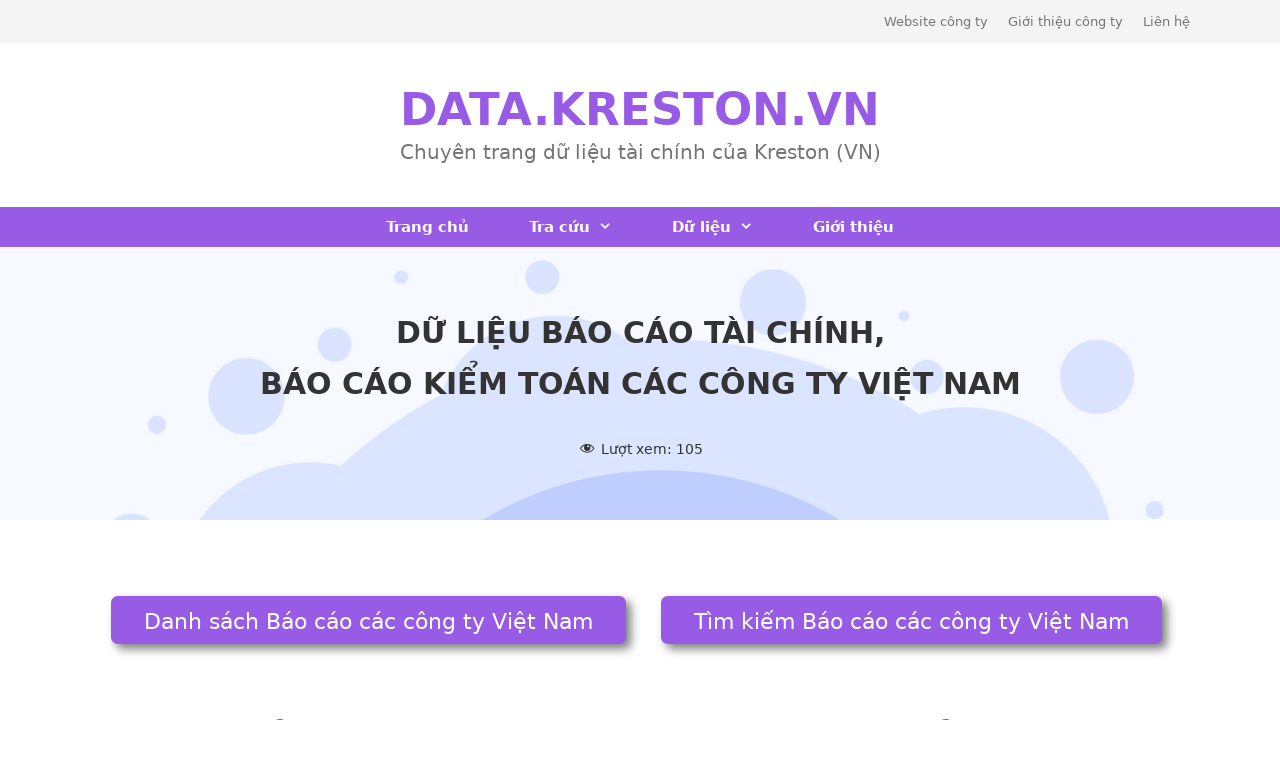

--- FILE ---
content_type: text/html; charset=UTF-8
request_url: https://data.kreston.vn/vn-report/20210329-769/
body_size: 19203
content:
<!DOCTYPE html>
<html lang="en-US" prefix="og: https://ogp.me/ns#">
<head>
	<meta charset="UTF-8">
		<style>img:is([sizes="auto" i], [sizes^="auto," i]) { contain-intrinsic-size: 3000px 1500px }</style>
	<meta name="viewport" content="width=device-width, initial-scale=1">
<!-- Search Engine Optimization by Rank Math - https://rankmath.com/ -->
<title>Công Ty Cổ Phần Hòa Việt - BCTC tổng hợp năm 2020</title>
<meta name="description" content="BCTC tổng hợp năm 2020 của Công Ty Cổ Phần Hòa Việt do Công ty TNHH Kiểm toán An Việt kiểm toán."/>
<meta name="robots" content="follow, index, max-snippet:-1, max-video-preview:-1, max-image-preview:large"/>
<link rel="canonical" href="https://data.kreston.vn/vn-report/20210329-769/" />
<meta property="og:locale" content="en_US" />
<meta property="og:type" content="article" />
<meta property="og:title" content="Công Ty Cổ Phần Hòa Việt - BCTC tổng hợp năm 2020" />
<meta property="og:description" content="BCTC tổng hợp năm 2020 của Công Ty Cổ Phần Hòa Việt do Công ty TNHH Kiểm toán An Việt kiểm toán." />
<meta property="og:url" content="https://data.kreston.vn/vn-report/20210329-769/" />
<meta property="og:site_name" content="DATA.KRESTON.VN" />
<meta property="og:updated_time" content="2022-11-03T16:43:27+07:00" />
<meta property="og:image" content="https://data.kreston.vn/wp-content/uploads/2020/08/12074866_920213228071330_8818566870258542292_n.jpg" />
<meta property="og:image:secure_url" content="https://data.kreston.vn/wp-content/uploads/2020/08/12074866_920213228071330_8818566870258542292_n.jpg" />
<meta property="og:image:width" content="851" />
<meta property="og:image:height" content="315" />
<meta property="og:image:alt" content="BCTC tổng hợp năm 2020 của Công Ty Cổ Phần Hòa Việt" />
<meta property="og:image:type" content="image/jpeg" />
<meta name="twitter:card" content="summary_large_image" />
<meta name="twitter:title" content="Công Ty Cổ Phần Hòa Việt - BCTC tổng hợp năm 2020" />
<meta name="twitter:description" content="BCTC tổng hợp năm 2020 của Công Ty Cổ Phần Hòa Việt do Công ty TNHH Kiểm toán An Việt kiểm toán." />
<meta name="twitter:image" content="https://data.kreston.vn/wp-content/uploads/2020/08/12074866_920213228071330_8818566870258542292_n.jpg" />
<script type="application/ld+json" class="rank-math-schema">{"@context":"https://schema.org","@graph":[{"@type":"BreadcrumbList","@id":"https://data.kreston.vn/vn-report/20210329-769/#breadcrumb","itemListElement":[{"@type":"ListItem","position":"1","item":{"@id":"https://data.kreston.vn","name":"Trang ch\u1ee7"}},{"@type":"ListItem","position":"2","item":{"@id":"https://data.kreston.vn/vn-report/","name":"VN Reports"}},{"@type":"ListItem","position":"3","item":{"@id":"https://data.kreston.vn/vn-report/20210329-769/","name":"BCTC t\u1ed5ng h\u1ee3p n\u0103m 2020 c\u1ee7a C\u00f4ng Ty C\u00f4\u0309 Ph\u00e2\u0300n H\u00f2a Vi\u1ec7t"}}]}]}</script>
<!-- /Rank Math WordPress SEO plugin -->

<link rel="alternate" type="application/rss+xml" title="DATA.KRESTON.VN &raquo; Feed" href="https://data.kreston.vn/feed/" />
<link rel="alternate" type="application/rss+xml" title="DATA.KRESTON.VN &raquo; Comments Feed" href="https://data.kreston.vn/comments/feed/" />
<link rel='stylesheet' id='wp-block-library-css' href='https://data.kreston.vn/wp-includes/css/dist/block-library/style.min.css?ver=6.7.2' media='all' />
<link rel='stylesheet' id='mediaelement-css' href='https://data.kreston.vn/wp-includes/js/mediaelement/mediaelementplayer-legacy.min.css?ver=4.2.17' media='all' />
<link rel='stylesheet' id='wp-mediaelement-css' href='https://data.kreston.vn/wp-includes/js/mediaelement/wp-mediaelement.min.css?ver=6.7.2' media='all' />
<link rel='stylesheet' id='view_editor_gutenberg_frontend_assets-css' href='https://data.kreston.vn/wp-content/plugins/toolset-blocks/public/css/views-frontend.css?ver=3.6.18' media='all' />
<style id='view_editor_gutenberg_frontend_assets-inline-css'>
.wpv-sort-list-dropdown.wpv-sort-list-dropdown-style-default > span.wpv-sort-list,.wpv-sort-list-dropdown.wpv-sort-list-dropdown-style-default .wpv-sort-list-item {border-color: #cdcdcd;}.wpv-sort-list-dropdown.wpv-sort-list-dropdown-style-default .wpv-sort-list-item a {color: #444;background-color: #fff;}.wpv-sort-list-dropdown.wpv-sort-list-dropdown-style-default a:hover,.wpv-sort-list-dropdown.wpv-sort-list-dropdown-style-default a:focus {color: #000;background-color: #eee;}.wpv-sort-list-dropdown.wpv-sort-list-dropdown-style-default .wpv-sort-list-item.wpv-sort-list-current a {color: #000;background-color: #eee;}
.wpv-sort-list-dropdown.wpv-sort-list-dropdown-style-default > span.wpv-sort-list,.wpv-sort-list-dropdown.wpv-sort-list-dropdown-style-default .wpv-sort-list-item {border-color: #cdcdcd;}.wpv-sort-list-dropdown.wpv-sort-list-dropdown-style-default .wpv-sort-list-item a {color: #444;background-color: #fff;}.wpv-sort-list-dropdown.wpv-sort-list-dropdown-style-default a:hover,.wpv-sort-list-dropdown.wpv-sort-list-dropdown-style-default a:focus {color: #000;background-color: #eee;}.wpv-sort-list-dropdown.wpv-sort-list-dropdown-style-default .wpv-sort-list-item.wpv-sort-list-current a {color: #000;background-color: #eee;}.wpv-sort-list-dropdown.wpv-sort-list-dropdown-style-grey > span.wpv-sort-list,.wpv-sort-list-dropdown.wpv-sort-list-dropdown-style-grey .wpv-sort-list-item {border-color: #cdcdcd;}.wpv-sort-list-dropdown.wpv-sort-list-dropdown-style-grey .wpv-sort-list-item a {color: #444;background-color: #eeeeee;}.wpv-sort-list-dropdown.wpv-sort-list-dropdown-style-grey a:hover,.wpv-sort-list-dropdown.wpv-sort-list-dropdown-style-grey a:focus {color: #000;background-color: #e5e5e5;}.wpv-sort-list-dropdown.wpv-sort-list-dropdown-style-grey .wpv-sort-list-item.wpv-sort-list-current a {color: #000;background-color: #e5e5e5;}
.wpv-sort-list-dropdown.wpv-sort-list-dropdown-style-default > span.wpv-sort-list,.wpv-sort-list-dropdown.wpv-sort-list-dropdown-style-default .wpv-sort-list-item {border-color: #cdcdcd;}.wpv-sort-list-dropdown.wpv-sort-list-dropdown-style-default .wpv-sort-list-item a {color: #444;background-color: #fff;}.wpv-sort-list-dropdown.wpv-sort-list-dropdown-style-default a:hover,.wpv-sort-list-dropdown.wpv-sort-list-dropdown-style-default a:focus {color: #000;background-color: #eee;}.wpv-sort-list-dropdown.wpv-sort-list-dropdown-style-default .wpv-sort-list-item.wpv-sort-list-current a {color: #000;background-color: #eee;}.wpv-sort-list-dropdown.wpv-sort-list-dropdown-style-grey > span.wpv-sort-list,.wpv-sort-list-dropdown.wpv-sort-list-dropdown-style-grey .wpv-sort-list-item {border-color: #cdcdcd;}.wpv-sort-list-dropdown.wpv-sort-list-dropdown-style-grey .wpv-sort-list-item a {color: #444;background-color: #eeeeee;}.wpv-sort-list-dropdown.wpv-sort-list-dropdown-style-grey a:hover,.wpv-sort-list-dropdown.wpv-sort-list-dropdown-style-grey a:focus {color: #000;background-color: #e5e5e5;}.wpv-sort-list-dropdown.wpv-sort-list-dropdown-style-grey .wpv-sort-list-item.wpv-sort-list-current a {color: #000;background-color: #e5e5e5;}.wpv-sort-list-dropdown.wpv-sort-list-dropdown-style-blue > span.wpv-sort-list,.wpv-sort-list-dropdown.wpv-sort-list-dropdown-style-blue .wpv-sort-list-item {border-color: #0099cc;}.wpv-sort-list-dropdown.wpv-sort-list-dropdown-style-blue .wpv-sort-list-item a {color: #444;background-color: #cbddeb;}.wpv-sort-list-dropdown.wpv-sort-list-dropdown-style-blue a:hover,.wpv-sort-list-dropdown.wpv-sort-list-dropdown-style-blue a:focus {color: #000;background-color: #95bedd;}.wpv-sort-list-dropdown.wpv-sort-list-dropdown-style-blue .wpv-sort-list-item.wpv-sort-list-current a {color: #000;background-color: #95bedd;}
</style>
<style id='classic-theme-styles-inline-css'>
/*! This file is auto-generated */
.wp-block-button__link{color:#fff;background-color:#32373c;border-radius:9999px;box-shadow:none;text-decoration:none;padding:calc(.667em + 2px) calc(1.333em + 2px);font-size:1.125em}.wp-block-file__button{background:#32373c;color:#fff;text-decoration:none}
</style>
<style id='global-styles-inline-css'>
:root{--wp--preset--aspect-ratio--square: 1;--wp--preset--aspect-ratio--4-3: 4/3;--wp--preset--aspect-ratio--3-4: 3/4;--wp--preset--aspect-ratio--3-2: 3/2;--wp--preset--aspect-ratio--2-3: 2/3;--wp--preset--aspect-ratio--16-9: 16/9;--wp--preset--aspect-ratio--9-16: 9/16;--wp--preset--color--black: #000000;--wp--preset--color--cyan-bluish-gray: #abb8c3;--wp--preset--color--white: #ffffff;--wp--preset--color--pale-pink: #f78da7;--wp--preset--color--vivid-red: #cf2e2e;--wp--preset--color--luminous-vivid-orange: #ff6900;--wp--preset--color--luminous-vivid-amber: #fcb900;--wp--preset--color--light-green-cyan: #7bdcb5;--wp--preset--color--vivid-green-cyan: #00d084;--wp--preset--color--pale-cyan-blue: #8ed1fc;--wp--preset--color--vivid-cyan-blue: #0693e3;--wp--preset--color--vivid-purple: #9b51e0;--wp--preset--color--contrast: var(--contrast);--wp--preset--color--contrast-2: var(--contrast-2);--wp--preset--color--contrast-3: var(--contrast-3);--wp--preset--color--base: var(--base);--wp--preset--color--base-2: var(--base-2);--wp--preset--color--base-3: var(--base-3);--wp--preset--color--accent: var(--accent);--wp--preset--gradient--vivid-cyan-blue-to-vivid-purple: linear-gradient(135deg,rgba(6,147,227,1) 0%,rgb(155,81,224) 100%);--wp--preset--gradient--light-green-cyan-to-vivid-green-cyan: linear-gradient(135deg,rgb(122,220,180) 0%,rgb(0,208,130) 100%);--wp--preset--gradient--luminous-vivid-amber-to-luminous-vivid-orange: linear-gradient(135deg,rgba(252,185,0,1) 0%,rgba(255,105,0,1) 100%);--wp--preset--gradient--luminous-vivid-orange-to-vivid-red: linear-gradient(135deg,rgba(255,105,0,1) 0%,rgb(207,46,46) 100%);--wp--preset--gradient--very-light-gray-to-cyan-bluish-gray: linear-gradient(135deg,rgb(238,238,238) 0%,rgb(169,184,195) 100%);--wp--preset--gradient--cool-to-warm-spectrum: linear-gradient(135deg,rgb(74,234,220) 0%,rgb(151,120,209) 20%,rgb(207,42,186) 40%,rgb(238,44,130) 60%,rgb(251,105,98) 80%,rgb(254,248,76) 100%);--wp--preset--gradient--blush-light-purple: linear-gradient(135deg,rgb(255,206,236) 0%,rgb(152,150,240) 100%);--wp--preset--gradient--blush-bordeaux: linear-gradient(135deg,rgb(254,205,165) 0%,rgb(254,45,45) 50%,rgb(107,0,62) 100%);--wp--preset--gradient--luminous-dusk: linear-gradient(135deg,rgb(255,203,112) 0%,rgb(199,81,192) 50%,rgb(65,88,208) 100%);--wp--preset--gradient--pale-ocean: linear-gradient(135deg,rgb(255,245,203) 0%,rgb(182,227,212) 50%,rgb(51,167,181) 100%);--wp--preset--gradient--electric-grass: linear-gradient(135deg,rgb(202,248,128) 0%,rgb(113,206,126) 100%);--wp--preset--gradient--midnight: linear-gradient(135deg,rgb(2,3,129) 0%,rgb(40,116,252) 100%);--wp--preset--font-size--small: 13px;--wp--preset--font-size--medium: 20px;--wp--preset--font-size--large: 36px;--wp--preset--font-size--x-large: 42px;--wp--preset--spacing--20: 0.44rem;--wp--preset--spacing--30: 0.67rem;--wp--preset--spacing--40: 1rem;--wp--preset--spacing--50: 1.5rem;--wp--preset--spacing--60: 2.25rem;--wp--preset--spacing--70: 3.38rem;--wp--preset--spacing--80: 5.06rem;--wp--preset--shadow--natural: 6px 6px 9px rgba(0, 0, 0, 0.2);--wp--preset--shadow--deep: 12px 12px 50px rgba(0, 0, 0, 0.4);--wp--preset--shadow--sharp: 6px 6px 0px rgba(0, 0, 0, 0.2);--wp--preset--shadow--outlined: 6px 6px 0px -3px rgba(255, 255, 255, 1), 6px 6px rgba(0, 0, 0, 1);--wp--preset--shadow--crisp: 6px 6px 0px rgba(0, 0, 0, 1);}:where(.is-layout-flex){gap: 0.5em;}:where(.is-layout-grid){gap: 0.5em;}body .is-layout-flex{display: flex;}.is-layout-flex{flex-wrap: wrap;align-items: center;}.is-layout-flex > :is(*, div){margin: 0;}body .is-layout-grid{display: grid;}.is-layout-grid > :is(*, div){margin: 0;}:where(.wp-block-columns.is-layout-flex){gap: 2em;}:where(.wp-block-columns.is-layout-grid){gap: 2em;}:where(.wp-block-post-template.is-layout-flex){gap: 1.25em;}:where(.wp-block-post-template.is-layout-grid){gap: 1.25em;}.has-black-color{color: var(--wp--preset--color--black) !important;}.has-cyan-bluish-gray-color{color: var(--wp--preset--color--cyan-bluish-gray) !important;}.has-white-color{color: var(--wp--preset--color--white) !important;}.has-pale-pink-color{color: var(--wp--preset--color--pale-pink) !important;}.has-vivid-red-color{color: var(--wp--preset--color--vivid-red) !important;}.has-luminous-vivid-orange-color{color: var(--wp--preset--color--luminous-vivid-orange) !important;}.has-luminous-vivid-amber-color{color: var(--wp--preset--color--luminous-vivid-amber) !important;}.has-light-green-cyan-color{color: var(--wp--preset--color--light-green-cyan) !important;}.has-vivid-green-cyan-color{color: var(--wp--preset--color--vivid-green-cyan) !important;}.has-pale-cyan-blue-color{color: var(--wp--preset--color--pale-cyan-blue) !important;}.has-vivid-cyan-blue-color{color: var(--wp--preset--color--vivid-cyan-blue) !important;}.has-vivid-purple-color{color: var(--wp--preset--color--vivid-purple) !important;}.has-black-background-color{background-color: var(--wp--preset--color--black) !important;}.has-cyan-bluish-gray-background-color{background-color: var(--wp--preset--color--cyan-bluish-gray) !important;}.has-white-background-color{background-color: var(--wp--preset--color--white) !important;}.has-pale-pink-background-color{background-color: var(--wp--preset--color--pale-pink) !important;}.has-vivid-red-background-color{background-color: var(--wp--preset--color--vivid-red) !important;}.has-luminous-vivid-orange-background-color{background-color: var(--wp--preset--color--luminous-vivid-orange) !important;}.has-luminous-vivid-amber-background-color{background-color: var(--wp--preset--color--luminous-vivid-amber) !important;}.has-light-green-cyan-background-color{background-color: var(--wp--preset--color--light-green-cyan) !important;}.has-vivid-green-cyan-background-color{background-color: var(--wp--preset--color--vivid-green-cyan) !important;}.has-pale-cyan-blue-background-color{background-color: var(--wp--preset--color--pale-cyan-blue) !important;}.has-vivid-cyan-blue-background-color{background-color: var(--wp--preset--color--vivid-cyan-blue) !important;}.has-vivid-purple-background-color{background-color: var(--wp--preset--color--vivid-purple) !important;}.has-black-border-color{border-color: var(--wp--preset--color--black) !important;}.has-cyan-bluish-gray-border-color{border-color: var(--wp--preset--color--cyan-bluish-gray) !important;}.has-white-border-color{border-color: var(--wp--preset--color--white) !important;}.has-pale-pink-border-color{border-color: var(--wp--preset--color--pale-pink) !important;}.has-vivid-red-border-color{border-color: var(--wp--preset--color--vivid-red) !important;}.has-luminous-vivid-orange-border-color{border-color: var(--wp--preset--color--luminous-vivid-orange) !important;}.has-luminous-vivid-amber-border-color{border-color: var(--wp--preset--color--luminous-vivid-amber) !important;}.has-light-green-cyan-border-color{border-color: var(--wp--preset--color--light-green-cyan) !important;}.has-vivid-green-cyan-border-color{border-color: var(--wp--preset--color--vivid-green-cyan) !important;}.has-pale-cyan-blue-border-color{border-color: var(--wp--preset--color--pale-cyan-blue) !important;}.has-vivid-cyan-blue-border-color{border-color: var(--wp--preset--color--vivid-cyan-blue) !important;}.has-vivid-purple-border-color{border-color: var(--wp--preset--color--vivid-purple) !important;}.has-vivid-cyan-blue-to-vivid-purple-gradient-background{background: var(--wp--preset--gradient--vivid-cyan-blue-to-vivid-purple) !important;}.has-light-green-cyan-to-vivid-green-cyan-gradient-background{background: var(--wp--preset--gradient--light-green-cyan-to-vivid-green-cyan) !important;}.has-luminous-vivid-amber-to-luminous-vivid-orange-gradient-background{background: var(--wp--preset--gradient--luminous-vivid-amber-to-luminous-vivid-orange) !important;}.has-luminous-vivid-orange-to-vivid-red-gradient-background{background: var(--wp--preset--gradient--luminous-vivid-orange-to-vivid-red) !important;}.has-very-light-gray-to-cyan-bluish-gray-gradient-background{background: var(--wp--preset--gradient--very-light-gray-to-cyan-bluish-gray) !important;}.has-cool-to-warm-spectrum-gradient-background{background: var(--wp--preset--gradient--cool-to-warm-spectrum) !important;}.has-blush-light-purple-gradient-background{background: var(--wp--preset--gradient--blush-light-purple) !important;}.has-blush-bordeaux-gradient-background{background: var(--wp--preset--gradient--blush-bordeaux) !important;}.has-luminous-dusk-gradient-background{background: var(--wp--preset--gradient--luminous-dusk) !important;}.has-pale-ocean-gradient-background{background: var(--wp--preset--gradient--pale-ocean) !important;}.has-electric-grass-gradient-background{background: var(--wp--preset--gradient--electric-grass) !important;}.has-midnight-gradient-background{background: var(--wp--preset--gradient--midnight) !important;}.has-small-font-size{font-size: var(--wp--preset--font-size--small) !important;}.has-medium-font-size{font-size: var(--wp--preset--font-size--medium) !important;}.has-large-font-size{font-size: var(--wp--preset--font-size--large) !important;}.has-x-large-font-size{font-size: var(--wp--preset--font-size--x-large) !important;}
:where(.wp-block-post-template.is-layout-flex){gap: 1.25em;}:where(.wp-block-post-template.is-layout-grid){gap: 1.25em;}
:where(.wp-block-columns.is-layout-flex){gap: 2em;}:where(.wp-block-columns.is-layout-grid){gap: 2em;}
:root :where(.wp-block-pullquote){font-size: 1.5em;line-height: 1.6;}
</style>
<link rel='stylesheet' id='dashicons-css' href='https://data.kreston.vn/wp-includes/css/dashicons.min.css?ver=6.7.2' media='all' />
<link rel='stylesheet' id='post-views-counter-frontend-css' href='https://data.kreston.vn/wp-content/plugins/post-views-counter/css/frontend.min.css?ver=1.5.1' media='all' />
<link rel='stylesheet' id='crp-style-rounded-thumbs-css' href='https://data.kreston.vn/wp-content/plugins/contextual-related-posts/css/rounded-thumbs.min.css?ver=3.6.2' media='all' />
<style id='crp-style-rounded-thumbs-inline-css'>

			.crp_related.crp-rounded-thumbs a {
				width: 150px;
                height: 150px;
				text-decoration: none;
			}
			.crp_related.crp-rounded-thumbs img {
				max-width: 150px;
				margin: auto;
			}
			.crp_related.crp-rounded-thumbs .crp_title {
				width: 100%;
			}
			
</style>
<link rel='stylesheet' id='generate-style-grid-css' href='https://data.kreston.vn/wp-content/themes/generatepress/assets/css/unsemantic-grid.min.css?ver=3.5.1' media='all' />
<link rel='stylesheet' id='generate-style-css' href='https://data.kreston.vn/wp-content/themes/generatepress/assets/css/style.min.css?ver=3.5.1' media='all' />
<style id='generate-style-inline-css'>
body{background-color:#ffffff;color:#333333;}a{color:#333333;}a:visited{color:#333333;}a:hover, a:focus, a:active{color:#444444;}body .grid-container{max-width:1100px;}.wp-block-group__inner-container{max-width:1100px;margin-left:auto;margin-right:auto;}.site-header .header-image{width:40px;}.generate-back-to-top{font-size:20px;border-radius:3px;position:fixed;bottom:30px;right:30px;line-height:40px;width:40px;text-align:center;z-index:10;transition:opacity 300ms ease-in-out;opacity:0.1;transform:translateY(1000px);}.generate-back-to-top__show{opacity:1;transform:translateY(0);}:root{--contrast:#222222;--contrast-2:#575760;--contrast-3:#b2b2be;--base:#f0f0f0;--base-2:#f7f8f9;--base-3:#ffffff;--accent:#1e73be;}:root .has-contrast-color{color:var(--contrast);}:root .has-contrast-background-color{background-color:var(--contrast);}:root .has-contrast-2-color{color:var(--contrast-2);}:root .has-contrast-2-background-color{background-color:var(--contrast-2);}:root .has-contrast-3-color{color:var(--contrast-3);}:root .has-contrast-3-background-color{background-color:var(--contrast-3);}:root .has-base-color{color:var(--base);}:root .has-base-background-color{background-color:var(--base);}:root .has-base-2-color{color:var(--base-2);}:root .has-base-2-background-color{background-color:var(--base-2);}:root .has-base-3-color{color:var(--base-3);}:root .has-base-3-background-color{background-color:var(--base-3);}:root .has-accent-color{color:var(--accent);}:root .has-accent-background-color{background-color:var(--accent);}body, button, input, select, textarea{font-family:-apple-system, system-ui, BlinkMacSystemFont, "Segoe UI", Helvetica, Arial, sans-serif, "Apple Color Emoji", "Segoe UI Emoji", "Segoe UI Symbol";}body{line-height:1.8;}.entry-content > [class*="wp-block-"]:not(:last-child):not(.wp-block-heading){margin-bottom:1.5em;}.main-title{font-size:45px;}.site-description{font-weight:500;font-size:20px;}.main-navigation a, .menu-toggle{font-weight:bold;}.main-navigation .main-nav ul ul li a{font-size:14px;}.widget-title{font-weight:700;font-size:17px;margin-bottom:20px;}.sidebar .widget, .footer-widgets .widget{font-size:15px;}button:not(.menu-toggle),html input[type="button"],input[type="reset"],input[type="submit"],.button,.wp-block-button .wp-block-button__link{font-size:17px;}h1{font-weight:bold;font-size:40px;line-height:1.5em;margin-bottom:30px;}h2{font-weight:700;font-size:30px;line-height:1.7em;margin-bottom:30px;}h3{font-weight:500;font-size:26px;line-height:1.7em;margin-bottom:30px;}h4{font-size:20px;line-height:1.7em;}h5{font-size:inherit;}.site-info{font-size:13px;}@media (max-width:768px){.main-title{font-size:20px;}h1{font-size:36px;}h2{font-size:26px;}}.top-bar{background-color:#f4f4f4;color:#777777;}.top-bar a{color:#777777;}.top-bar a:hover{color:#303030;}.site-header{background-color:#ffffff;color:#3a3a3a;}.site-header a{color:#3a3a3a;}.main-title a,.main-title a:hover{color:#975be5;}.site-description{color:#757575;}.main-navigation,.main-navigation ul ul{background-color:#975be5;}.main-navigation .main-nav ul li a, .main-navigation .menu-toggle, .main-navigation .menu-bar-items{color:#ffffff;}.main-navigation .main-nav ul li:not([class*="current-menu-"]):hover > a, .main-navigation .main-nav ul li:not([class*="current-menu-"]):focus > a, .main-navigation .main-nav ul li.sfHover:not([class*="current-menu-"]) > a, .main-navigation .menu-bar-item:hover > a, .main-navigation .menu-bar-item.sfHover > a{color:#975be5;background-color:#f4f7fc;}button.menu-toggle:hover,button.menu-toggle:focus,.main-navigation .mobile-bar-items a,.main-navigation .mobile-bar-items a:hover,.main-navigation .mobile-bar-items a:focus{color:#ffffff;}.main-navigation .main-nav ul li[class*="current-menu-"] > a{color:#975be5;background-color:#f4f7fc;}.navigation-search input[type="search"],.navigation-search input[type="search"]:active, .navigation-search input[type="search"]:focus, .main-navigation .main-nav ul li.search-item.active > a, .main-navigation .menu-bar-items .search-item.active > a{color:#975be5;background-color:#f4f7fc;}.main-navigation ul ul{background-color:#ffffff;}.main-navigation .main-nav ul ul li a{color:#000000;}.main-navigation .main-nav ul ul li:not([class*="current-menu-"]):hover > a,.main-navigation .main-nav ul ul li:not([class*="current-menu-"]):focus > a, .main-navigation .main-nav ul ul li.sfHover:not([class*="current-menu-"]) > a{color:#7f7f7f;background-color:#ffffff;}.main-navigation .main-nav ul ul li[class*="current-menu-"] > a{color:#7f7f7f;background-color:#ffffff;}.separate-containers .inside-article, .separate-containers .comments-area, .separate-containers .page-header, .one-container .container, .separate-containers .paging-navigation, .inside-page-header{color:#333333;background-color:#ffffff;}.inside-article a,.paging-navigation a,.comments-area a,.page-header a{color:#975be5;}.inside-article a:hover,.paging-navigation a:hover,.comments-area a:hover,.page-header a:hover{color:#444fe5;}.entry-header h1,.page-header h1{color:#333333;}.entry-title a{color:#333333;}.entry-title a:hover{color:#444444;}.entry-meta{color:#333333;}.entry-meta a{color:#333333;}.entry-meta a:hover{color:#444444;}h1{color:#333333;}h2{color:#975be5;}h3{color:#333333;}h4{color:#333333;}.sidebar .widget{color:#333333;background-color:#ffffff;}.sidebar .widget a{color:#975be5;}.sidebar .widget a:hover{color:#333333;}.sidebar .widget .widget-title{color:#333333;}.footer-widgets{color:#333333;background-color:#f4f7fc;}.footer-widgets a{color:#975be5;}.footer-widgets a:hover{color:#333333;}.footer-widgets .widget-title{color:#333333;}.site-info{color:#333333;background-color:#f4f7fc;}.site-info a{color:#333333;}.site-info a:hover{color:#333333;}.footer-bar .widget_nav_menu .current-menu-item a{color:#333333;}input[type="text"],input[type="email"],input[type="url"],input[type="password"],input[type="search"],input[type="tel"],input[type="number"],textarea,select{color:#666666;background-color:#fafafa;border-color:#cccccc;}input[type="text"]:focus,input[type="email"]:focus,input[type="url"]:focus,input[type="password"]:focus,input[type="search"]:focus,input[type="tel"]:focus,input[type="number"]:focus,textarea:focus,select:focus{color:#666666;background-color:#ffffff;border-color:#bfbfbf;}button,html input[type="button"],input[type="reset"],input[type="submit"],a.button,a.wp-block-button__link:not(.has-background){color:#ffffff;background-color:#975be5;}button:hover,html input[type="button"]:hover,input[type="reset"]:hover,input[type="submit"]:hover,a.button:hover,button:focus,html input[type="button"]:focus,input[type="reset"]:focus,input[type="submit"]:focus,a.button:focus,a.wp-block-button__link:not(.has-background):active,a.wp-block-button__link:not(.has-background):focus,a.wp-block-button__link:not(.has-background):hover{color:#ffffff;background-color:#975be5;}a.generate-back-to-top{background-color:#975be5;color:#ffffff;}a.generate-back-to-top:hover,a.generate-back-to-top:focus{background-color:#444fe5;color:#ffffff;}:root{--gp-search-modal-bg-color:var(--base-3);--gp-search-modal-text-color:var(--contrast);--gp-search-modal-overlay-bg-color:rgba(0,0,0,0.2);}@media (max-width: 1024px){.main-navigation .menu-bar-item:hover > a, .main-navigation .menu-bar-item.sfHover > a{background:none;color:#ffffff;}}.inside-top-bar{padding:10px;}.inside-header{padding:40px 30px 40px 30px;}.separate-containers .inside-article, .separate-containers .comments-area, .separate-containers .page-header, .separate-containers .paging-navigation, .one-container .site-content, .inside-page-header{padding:0px 20px 100px 20px;}.site-main .wp-block-group__inner-container{padding:0px 20px 100px 20px;}.entry-content .alignwide, body:not(.no-sidebar) .entry-content .alignfull{margin-left:-20px;width:calc(100% + 40px);max-width:calc(100% + 40px);}.one-container.right-sidebar .site-main,.one-container.both-right .site-main{margin-right:20px;}.one-container.left-sidebar .site-main,.one-container.both-left .site-main{margin-left:20px;}.one-container.both-sidebars .site-main{margin:0px 20px 0px 20px;}.separate-containers .widget, .separate-containers .site-main > *, .separate-containers .page-header, .widget-area .main-navigation{margin-bottom:30px;}.separate-containers .site-main{margin:30px;}.both-right.separate-containers .inside-left-sidebar{margin-right:15px;}.both-right.separate-containers .inside-right-sidebar{margin-left:15px;}.both-left.separate-containers .inside-left-sidebar{margin-right:15px;}.both-left.separate-containers .inside-right-sidebar{margin-left:15px;}.separate-containers .page-header-image, .separate-containers .page-header-contained, .separate-containers .page-header-image-single, .separate-containers .page-header-content-single{margin-top:30px;}.separate-containers .inside-right-sidebar, .separate-containers .inside-left-sidebar{margin-top:30px;margin-bottom:30px;}.main-navigation .main-nav ul li a,.menu-toggle,.main-navigation .mobile-bar-items a{padding-left:30px;padding-right:30px;line-height:40px;}.main-navigation .main-nav ul ul li a{padding:15px 30px 15px 30px;}.navigation-search input[type="search"]{height:40px;}.rtl .menu-item-has-children .dropdown-menu-toggle{padding-left:30px;}.menu-item-has-children .dropdown-menu-toggle{padding-right:30px;}.menu-item-has-children ul .dropdown-menu-toggle{padding-top:15px;padding-bottom:15px;margin-top:-15px;}.rtl .main-navigation .main-nav ul li.menu-item-has-children > a{padding-right:30px;}.widget-area .widget{padding:0px 0px 60px 60px;}.footer-widgets{padding:60px 20px 60px 20px;}.site-info{padding:40px 30px 40px 30px;}@media (max-width:768px){.separate-containers .inside-article, .separate-containers .comments-area, .separate-containers .page-header, .separate-containers .paging-navigation, .one-container .site-content, .inside-page-header{padding:0px 20px 100px 20px;}.site-main .wp-block-group__inner-container{padding:0px 20px 100px 20px;}.widget-area .widget{padding-top:0px;padding-right:0px;padding-bottom:60px;padding-left:0px;}.site-info{padding-right:10px;padding-left:10px;}.entry-content .alignwide, body:not(.no-sidebar) .entry-content .alignfull{margin-left:-20px;width:calc(100% + 40px);max-width:calc(100% + 40px);}}@media (max-width: 1024px){.main-navigation .menu-toggle,.main-navigation .mobile-bar-items,.sidebar-nav-mobile:not(#sticky-placeholder){display:block;}.main-navigation ul,.gen-sidebar-nav{display:none;}[class*="nav-float-"] .site-header .inside-header > *{float:none;clear:both;}}
.dynamic-author-image-rounded{border-radius:100%;}.dynamic-featured-image, .dynamic-author-image{vertical-align:middle;}.one-container.blog .dynamic-content-template:not(:last-child), .one-container.archive .dynamic-content-template:not(:last-child){padding-bottom:0px;}.dynamic-entry-excerpt > p:last-child{margin-bottom:0px;}
.navigation-branding .main-title{font-weight:bold;text-transform:none;font-size:45px;}@media (max-width: 1024px){.main-navigation:not(.slideout-navigation) a, .main-navigation .menu-toggle, .main-navigation .menu-bar-items{font-size:24px;}.main-navigation:not(.slideout-navigation) .main-nav ul ul li a{font-size:21px;}}@media (max-width: 1024px){.main-navigation:not(.slideout-navigation) a, .main-navigation .menu-toggle, .main-navigation .menu-bar-items{font-size:24px;}.main-navigation:not(.slideout-navigation) .main-nav ul ul li a{font-size:21px;}.navigation-branding .main-title{font-size:20px;}}
.page-hero{background-image:url(https://data.kreston.vn/wp-content/uploads/2020/02/page-hero-img-1.jpg);background-size:cover;background-repeat:no-repeat;color:#333333;padding-top:60px;padding-right:20px;padding-bottom:60px;padding-left:20px;text-align:center;box-sizing:border-box;}.page-hero h1, .page-hero h2, .page-hero h3, .page-hero h4, .page-hero h5, .page-hero h6{color:#333333;}.inside-page-hero > *:last-child{margin-bottom:0px;}.page-hero time.updated{display:none;}
@media (max-width: 1024px){.main-navigation .main-nav ul li a,.main-navigation .menu-toggle,.main-navigation .mobile-bar-items a,.main-navigation .menu-bar-item > a{line-height:60px;}.main-navigation .site-logo.navigation-logo img, .mobile-header-navigation .site-logo.mobile-header-logo img, .navigation-search input[type="search"]{height:60px;}}.post-image:not(:first-child), .page-content:not(:first-child), .entry-content:not(:first-child), .entry-summary:not(:first-child), footer.entry-meta{margin-top:1.4em;}.post-image-above-header .inside-article div.featured-image, .post-image-above-header .inside-article div.post-image{margin-bottom:1.4em;}.main-navigation.slideout-navigation .main-nav > ul > li > a{line-height:60px;}
</style>
<link rel='stylesheet' id='generate-mobile-style-css' href='https://data.kreston.vn/wp-content/themes/generatepress/assets/css/mobile.min.css?ver=3.5.1' media='all' />
<link rel='stylesheet' id='generate-font-icons-css' href='https://data.kreston.vn/wp-content/themes/generatepress/assets/css/components/font-icons.min.css?ver=3.5.1' media='all' />
<style id='generateblocks-inline-css'>
:root{--gb-container-width:1100px;}.gb-container .wp-block-image img{vertical-align:middle;}.gb-grid-wrapper .wp-block-image{margin-bottom:0;}.gb-highlight{background:none;}.gb-shape{line-height:0;}
</style>
<link rel='stylesheet' id='generate-offside-css' href='https://data.kreston.vn/wp-content/plugins/gp-premium/menu-plus/functions/css/offside.min.css?ver=2.5.1' media='all' />
<style id='generate-offside-inline-css'>
:root{--gp-slideout-width:265px;}.slideout-navigation.main-navigation{background-color:#444fe5;}.slideout-navigation.main-navigation .main-nav ul li a{color:#ffffff;font-weight:normal;text-transform:none;font-size:18px;}.slideout-navigation.main-navigation ul ul{background-color:rgba(0,0,0,0);}.slideout-navigation.main-navigation .main-nav ul ul li a{color:#ffffff;}.slideout-navigation.main-navigation.do-overlay .main-nav ul ul li a{font-size:1em;font-size:17px;}@media (max-width:768px){.slideout-navigation.main-navigation .main-nav ul li a{font-size:18px;}.slideout-navigation.main-navigation .main-nav ul ul li a{font-size:17px;}}.slideout-navigation.main-navigation .main-nav ul li:not([class*="current-menu-"]):hover > a, .slideout-navigation.main-navigation .main-nav ul li:not([class*="current-menu-"]):focus > a, .slideout-navigation.main-navigation .main-nav ul li.sfHover:not([class*="current-menu-"]) > a{color:#f8fbff;background-color:#444fe5;}.slideout-navigation.main-navigation .main-nav ul ul li:not([class*="current-menu-"]):hover > a, .slideout-navigation.main-navigation .main-nav ul ul li:not([class*="current-menu-"]):focus > a, .slideout-navigation.main-navigation .main-nav ul ul li.sfHover:not([class*="current-menu-"]) > a{background-color:rgba(0,0,0,0);}.slideout-navigation.main-navigation .main-nav ul li[class*="current-menu-"] > a{color:#ffffff;background-color:#444fe5;}.slideout-navigation.main-navigation .main-nav ul ul li[class*="current-menu-"] > a{background-color:rgba(0,0,0,0);}.slideout-navigation, .slideout-navigation a{color:#ffffff;}.slideout-navigation button.slideout-exit{color:#ffffff;padding-left:30px;padding-right:30px;}.slideout-navigation .dropdown-menu-toggle:before{content:"\f107";}.slideout-navigation .sfHover > a .dropdown-menu-toggle:before{content:"\f106";}@media (max-width: 1024px){.menu-bar-item.slideout-toggle{display:none;}}
</style>
<link rel='stylesheet' id='gp-premium-icons-css' href='https://data.kreston.vn/wp-content/plugins/gp-premium/general/icons/icons.min.css?ver=2.5.1' media='all' />
<link rel='stylesheet' id='generate-navigation-branding-css' href='https://data.kreston.vn/wp-content/plugins/gp-premium/menu-plus/functions/css/navigation-branding.min.css?ver=2.5.1' media='all' />
<style id='generate-navigation-branding-inline-css'>
@media (max-width: 1024px){.site-header, #site-navigation, #sticky-navigation{display:none !important;opacity:0.0;}#mobile-header{display:block !important;width:100% !important;}#mobile-header .main-nav > ul{display:none;}#mobile-header.toggled .main-nav > ul, #mobile-header .menu-toggle, #mobile-header .mobile-bar-items{display:block;}#mobile-header .main-nav{-ms-flex:0 0 100%;flex:0 0 100%;-webkit-box-ordinal-group:5;-ms-flex-order:4;order:4;}.navigation-branding .main-title a, .navigation-branding .main-title a:hover, .navigation-branding .main-title a:visited{color:#ffffff;}}.main-navigation .sticky-navigation-logo, .main-navigation.navigation-stick .site-logo:not(.mobile-header-logo){display:none;}.main-navigation.navigation-stick .sticky-navigation-logo{display:block;}.navigation-branding img, .site-logo.mobile-header-logo img{height:40px;width:auto;}.navigation-branding .main-title{line-height:40px;}@media (max-width: 1110px){#site-navigation .navigation-branding, #sticky-navigation .navigation-branding{margin-left:10px;}}@media (max-width: 1024px){.main-navigation:not(.slideout-navigation) .main-nav{-ms-flex:0 0 100%;flex:0 0 100%;}.main-navigation:not(.slideout-navigation) .inside-navigation{-ms-flex-wrap:wrap;flex-wrap:wrap;display:-webkit-box;display:-ms-flexbox;display:flex;}.nav-aligned-center .navigation-branding, .nav-aligned-left .navigation-branding{margin-right:auto;}.nav-aligned-center  .main-navigation.has-branding:not(.slideout-navigation) .inside-navigation .main-nav,.nav-aligned-center  .main-navigation.has-sticky-branding.navigation-stick .inside-navigation .main-nav,.nav-aligned-left  .main-navigation.has-branding:not(.slideout-navigation) .inside-navigation .main-nav,.nav-aligned-left  .main-navigation.has-sticky-branding.navigation-stick .inside-navigation .main-nav{margin-right:0px;}.navigation-branding img, .site-logo.mobile-header-logo{height:60px;}.navigation-branding .main-title{line-height:60px;}}
</style>
<script src="https://data.kreston.vn/wp-content/plugins/toolset-blocks/vendor/toolset/common-es/public/toolset-common-es-frontend.js?ver=174000" id="toolset-common-es-frontend-js"></script>
<script id="post-views-counter-frontend-js-before">
var pvcArgsFrontend = {"mode":"js","postID":14570,"requestURL":"https:\/\/data.kreston.vn\/wp-admin\/admin-ajax.php","nonce":"b799ff32b3","dataStorage":"cookies","multisite":false,"path":"\/","domain":""};
</script>
<script src="https://data.kreston.vn/wp-content/plugins/post-views-counter/js/frontend.min.js?ver=1.5.1" id="post-views-counter-frontend-js"></script>
<script src="https://data.kreston.vn/wp-includes/js/jquery/jquery.min.js?ver=3.7.1" id="jquery-core-js"></script>
<script src="https://data.kreston.vn/wp-includes/js/jquery/jquery-migrate.min.js?ver=3.4.1" id="jquery-migrate-js"></script>
<link rel="https://api.w.org/" href="https://data.kreston.vn/wp-json/" /><link rel="alternate" title="JSON" type="application/json" href="https://data.kreston.vn/wp-json/wp/v2/vn-report/14570" /><link rel="EditURI" type="application/rsd+xml" title="RSD" href="https://data.kreston.vn/xmlrpc.php?rsd" />
<meta name="generator" content="WordPress 6.7.2" />
<link rel='shortlink' href='https://data.kreston.vn/?p=14570' />
<link rel="alternate" title="oEmbed (JSON)" type="application/json+oembed" href="https://data.kreston.vn/wp-json/oembed/1.0/embed?url=https%3A%2F%2Fdata.kreston.vn%2Fvn-report%2F20210329-769%2F" />
<link rel="alternate" title="oEmbed (XML)" type="text/xml+oembed" href="https://data.kreston.vn/wp-json/oembed/1.0/embed?url=https%3A%2F%2Fdata.kreston.vn%2Fvn-report%2F20210329-769%2F&#038;format=xml" />
 <script> window.addEventListener("load",function(){ var c={script:false,link:false}; function ls(s) { if(!['script','link'].includes(s)||c[s]){return;}c[s]=true; var d=document,f=d.getElementsByTagName(s)[0],j=d.createElement(s); if(s==='script'){j.async=true;j.src='https://data.kreston.vn/wp-content/plugins/toolset-blocks/vendor/toolset/blocks/public/js/frontend.js?v=1.6.14';}else{ j.rel='stylesheet';j.href='https://data.kreston.vn/wp-content/plugins/toolset-blocks/vendor/toolset/blocks/public/css/style.css?v=1.6.14';} f.parentNode.insertBefore(j, f); }; function ex(){ls('script');ls('link')} window.addEventListener("scroll", ex, {once: true}); if (('IntersectionObserver' in window) && ('IntersectionObserverEntry' in window) && ('intersectionRatio' in window.IntersectionObserverEntry.prototype)) { var i = 0, fb = document.querySelectorAll("[class^='tb-']"), o = new IntersectionObserver(es => { es.forEach(e => { o.unobserve(e.target); if (e.intersectionRatio > 0) { ex();o.disconnect();}else{ i++;if(fb.length>i){o.observe(fb[i])}} }) }); if (fb.length) { o.observe(fb[i]) } } }) </script>
	<noscript>
		<link rel="stylesheet" href="https://data.kreston.vn/wp-content/plugins/toolset-blocks/vendor/toolset/blocks/public/css/style.css">
	</noscript><!-- Global site tag (gtag.js) - Google Analytics Stop Cuong -->
<script id="google_gtagjs" src="https://www.googletagmanager.com/gtag/js?id=G-CXWTJWS7FM" async></script>
<script id="google_gtagjs-inline">
window.dataLayer = window.dataLayer || [];function gtag(){dataLayer.push(arguments);}gtag('js', new Date());gtag('config', 'G-CXWTJWS7FM', {} );
</script>
<link rel="icon" href="https://data.kreston.vn/wp-content/uploads/2022/11/cropped-K-logo-square-32x32.png" sizes="32x32" />
<link rel="icon" href="https://data.kreston.vn/wp-content/uploads/2022/11/cropped-K-logo-square-192x192.png" sizes="192x192" />
<link rel="apple-touch-icon" href="https://data.kreston.vn/wp-content/uploads/2022/11/cropped-K-logo-square-180x180.png" />
<meta name="msapplication-TileImage" content="https://data.kreston.vn/wp-content/uploads/2022/11/cropped-K-logo-square-270x270.png" />
		<style id="wp-custom-css">
			/* GeneratePress Site CSS */ /* gp buttons and button class assigned to the generateblocks buttons */

.button {
	border-radius: 4px;
	box-shadow: 0 12px 20px -10px rgba(0, 0, 0, 0.3);
    -webkit-transition: all 500ms ease-in-out !important;
	transition: all 500ms ease-in-out !important;
}

.button:hover {
	box-shadow: 0 30px 20px -20px rgba(0, 0, 0, 0.3);
	-webkit-transform: translate3d(0, -4px, 0);
	transform: translate3d(0, -4px, 0);
}

/* post comment form button */

input[type="submit"] {
	padding: 13px 24px;
	border-radius: 4px;
	box-shadow: 0 12px 20px -10px rgba(0, 0, 0, 0.3);
    -webkit-transition: all 500ms ease-in-out !important;
	transition: all 500ms ease-in-out !important;
}

input[type="submit"]:hover  {
	box-shadow: 0 30px 20px -20px rgba(0, 0, 0, 0.3);
	-webkit-transform: translate3d(0, -4px, 0);
	transform: translate3d(0, -4px, 0);
}

/* navigation hover effect */

.main-navigation .main-nav ul li > a {
	transition: transform 500ms ease-in-out;
}

.main-navigation .main-nav ul li:hover > a {
	transform: translate3d(0, -3px, 0);
}

/* home page icon boxes column shadows class applied in generateblocks */

.column-shadow {
	box-shadow: 0px 0px 12px #eef0f5;
}

/* rounded corners class assigned to generateblocks images */

.rounded-corners img {
	border-radius: 12px;
}

/* rounded corners on blog posts featured images */

.post-image img, .featured-image img {
	border-radius: 12px;
}

/* post date and author styling */

.entry-meta, .post-meta, .post-info {
	margin-top: 10px;
	font-size: 14px;
}

/* mailchimp form styling */

.mc4wp-form input[type=email] {
  background-color: #ffffff;
	padding: 17px 24px 13px 24px;
  border: 1px solid #eee;
	border-radius: 4px;
	box-shadow: 0 12px 20px -10px rgba(0, 0, 0, 0.3);
	-webkit-transition: all 500ms ease-in-out !important;
	transition: all 500ms ease-in-out !important;
}
 
.mc4wp-form input[type=submit] {
	padding: 14px 24px;
	border: 0px;
	border-radius: 4px;
	box-shadow: 0 12px 20px -10px rgba(0, 0, 0, 0.3);
	-webkit-transition: all 500ms ease-in-out !important;
	transition: all 500ms ease-in-out !important;
}

.mc4wp-form input[type=submit]:hover {
	box-shadow: 0 30px 20px -20px rgba(0, 0, 0, 0.3);
	-webkit-transform: translate3d(0, -4px, 0);
	transform: translate3d(0, -4px, 0);
}

@media (max-width: 768px) {
.mc4wp-form input[type=text], .mc4wp-form input[type=email], .mc4wp-form input[type=submit] {
		width: 100%;
		margin-top: 10px;
	}
}

/* sidebar mailchimp form full width */

#right-sidebar .widget .mc4wp-form input[type=text],
#right-sidebar .widget .mc4wp-form input[type=email],
#right-sidebar .widget .mc4wp-form input[type=submit] {
	width: 100%;
	margin-top: 10px;
}

/* footer widget spacing */

@media (min-width:1025px) {
  .footer-widgets .footer-widget-1 {
		width: 40%;
		
  }
  .footer-widgets .footer-widget-2 {
    width: 30%;
  }
  .footer-widgets .footer-widget-3 {
		width: 30%;
  }
  .footer-widgets .footer-widget-4 {
    width: 0%;
  }
}

@media (max-width:768px) {
.footer-widgets .footer-widget-1, .footer-widgets .footer-widget-2, .footer-widgets .footer-widget-3, 
.footer-widgets .footer-widget-4 {
		width: 100%; 
		text-align: center;
	}
}

/* center lightweight social icons on mobile devices */

@media (max-width:768px) {
	.lsi-social-icons {
		text-align: center !important;
	}	
} /* End GeneratePress Site CSS */

/*Cuong Add*/
.wpDataTable a button{
	color:#ffffff;
	border-radius:5px;
}

		</style>
		</head>

<body class="vn-report-template-default single single-vn-report postid-14570 wp-embed-responsive post-image-above-header post-image-aligned-center slideout-enabled slideout-mobile sticky-menu-fade mobile-header mobile-header-logo no-sidebar nav-below-header one-container fluid-header active-footer-widgets-3 nav-aligned-center header-aligned-center dropdown-hover views-template-template-for-vn-reports" itemtype="https://schema.org/Blog" itemscope>
	<a class="screen-reader-text skip-link" href="#content" title="Skip to content">Skip to content</a>		<div class="top-bar top-bar-align-right">
			<div class="inside-top-bar grid-container grid-parent">
				<aside id="nav_menu-3" class="widget inner-padding widget_nav_menu"><div class="menu-top-bar-menu-container"><ul id="menu-top-bar-menu" class="menu"><li id="menu-item-13728" class="menu-item menu-item-type-custom menu-item-object-custom menu-item-13728"><a href="https://kreston.vn">Website công ty</a></li>
<li id="menu-item-13729" class="menu-item menu-item-type-custom menu-item-object-custom menu-item-13729"><a href="https://kreston.vn/gioi-thieu/">Giới thiệu công ty</a></li>
<li id="menu-item-13730" class="menu-item menu-item-type-custom menu-item-object-custom menu-item-13730"><a href="https://kreston.vn/lien-he/">Liên hệ</a></li>
</ul></div></aside>			</div>
		</div>
				<header class="site-header" id="masthead" aria-label="Site"  itemtype="https://schema.org/WPHeader" itemscope>
			<div class="inside-header grid-container grid-parent">
				<div class="site-branding">
						<p class="main-title" itemprop="headline">
					<a href="https://data.kreston.vn/" rel="home">DATA.KRESTON.VN</a>
				</p>
						<p class="site-description" itemprop="description">Chuyên trang dữ liệu tài chính của Kreston (VN)</p>
					</div>			</div>
		</header>
				<nav id="mobile-header" itemtype="https://schema.org/SiteNavigationElement" itemscope class="main-navigation mobile-header-navigation has-branding">
			<div class="inside-navigation grid-container grid-parent">
				<div class="navigation-branding"><p class="main-title" itemprop="headline">
							<a href="https://data.kreston.vn/" rel="home">
								DATA.KRESTON.VN
							</a>
						</p></div>					<button class="menu-toggle" aria-controls="mobile-menu" aria-expanded="false">
						<span class="screen-reader-text">Menu</span>					</button>
					<div id="mobile-menu" class="main-nav"><ul id="menu-main-menu" class=" menu sf-menu"><li id="menu-item-1347" class="menu-item menu-item-type-post_type menu-item-object-page menu-item-home menu-item-1347"><a href="https://data.kreston.vn/">Trang chủ</a></li>
<li id="menu-item-13671" class="menu-item menu-item-type-custom menu-item-object-custom menu-item-has-children menu-item-13671"><a href="#">Tra cứu<span role="presentation" class="dropdown-menu-toggle"></span></a>
<ul class="sub-menu">
	<li id="menu-item-13673" class="menu-item menu-item-type-post_type menu-item-object-page menu-item-13673"><a href="https://data.kreston.vn/tra-cuu-bao-cao-viet-nam/">Tra cứu Báo cáo tài chính, Báo cáo kiểm toán các công ty Việt Nam</a></li>
	<li id="menu-item-13672" class="menu-item menu-item-type-post_type menu-item-object-page menu-item-13672"><a href="https://data.kreston.vn/tra-cuu-bao-cao-cong-ty-nuoc-ngoai/">Tra cứu Báo cáo thường niên các công ty nước ngoài</a></li>
</ul>
</li>
<li id="menu-item-13686" class="menu-item menu-item-type-custom menu-item-object-custom menu-item-has-children menu-item-13686"><a href="#">Dữ liệu<span role="presentation" class="dropdown-menu-toggle"></span></a>
<ul class="sub-menu">
	<li id="menu-item-13687" class="menu-item menu-item-type-custom menu-item-object-custom menu-item-13687"><a href="https://data.kreston.vn/vn-report/">Báo cáo tài chính, Báo cáo kiểm toán các công ty Việt Nam</a></li>
	<li id="menu-item-13688" class="menu-item menu-item-type-custom menu-item-object-custom menu-item-13688"><a href="https://data.kreston.vn/en-report">Báo cáo thường niên các công ty nước ngoài</a></li>
</ul>
</li>
<li id="menu-item-13788" class="menu-item menu-item-type-post_type menu-item-object-page menu-item-13788"><a href="https://data.kreston.vn/gioi-thieu-data-kreston/">Giới thiệu</a></li>
</ul></div>			</div><!-- .inside-navigation -->
		</nav><!-- #site-navigation -->
				<nav class="has-sticky-branding main-navigation sub-menu-right" id="site-navigation" aria-label="Primary"  itemtype="https://schema.org/SiteNavigationElement" itemscope>
			<div class="inside-navigation grid-container grid-parent">
								<button class="menu-toggle" aria-controls="generate-slideout-menu" aria-expanded="false">
					<span class="screen-reader-text">Menu</span>				</button>
				<div id="primary-menu" class="main-nav"><ul id="menu-main-menu-1" class=" menu sf-menu"><li class="menu-item menu-item-type-post_type menu-item-object-page menu-item-home menu-item-1347"><a href="https://data.kreston.vn/">Trang chủ</a></li>
<li class="menu-item menu-item-type-custom menu-item-object-custom menu-item-has-children menu-item-13671"><a href="#">Tra cứu<span role="presentation" class="dropdown-menu-toggle"></span></a>
<ul class="sub-menu">
	<li class="menu-item menu-item-type-post_type menu-item-object-page menu-item-13673"><a href="https://data.kreston.vn/tra-cuu-bao-cao-viet-nam/">Tra cứu Báo cáo tài chính, Báo cáo kiểm toán các công ty Việt Nam</a></li>
	<li class="menu-item menu-item-type-post_type menu-item-object-page menu-item-13672"><a href="https://data.kreston.vn/tra-cuu-bao-cao-cong-ty-nuoc-ngoai/">Tra cứu Báo cáo thường niên các công ty nước ngoài</a></li>
</ul>
</li>
<li class="menu-item menu-item-type-custom menu-item-object-custom menu-item-has-children menu-item-13686"><a href="#">Dữ liệu<span role="presentation" class="dropdown-menu-toggle"></span></a>
<ul class="sub-menu">
	<li class="menu-item menu-item-type-custom menu-item-object-custom menu-item-13687"><a href="https://data.kreston.vn/vn-report/">Báo cáo tài chính, Báo cáo kiểm toán các công ty Việt Nam</a></li>
	<li class="menu-item menu-item-type-custom menu-item-object-custom menu-item-13688"><a href="https://data.kreston.vn/en-report">Báo cáo thường niên các công ty nước ngoài</a></li>
</ul>
</li>
<li class="menu-item menu-item-type-post_type menu-item-object-page menu-item-13788"><a href="https://data.kreston.vn/gioi-thieu-data-kreston/">Giới thiệu</a></li>
</ul></div>			</div>
		</nav>
		<div class="page-hero">
					<div class="inside-page-hero grid-container grid-parent">
						<h2>
	DỮ LIỆU BÁO CÁO TÀI CHÍNH, <BR>
	BÁO CÁO KIỂM TOÁN CÁC CÔNG TY VIỆT NAM
</h2>
	<div class="post-views content-post post-14570 entry-meta load-static">
				<span class="post-views-icon dashicons dashicons-visibility"></span> <span class="post-views-label">Lượt xem:</span> <span class="post-views-count">105</span>
			</div>
					</div>
				</div>
	<div class="site grid-container container hfeed grid-parent" id="page">
				<div class="site-content" id="content">
			
	<div class="content-area grid-parent mobile-grid-100 grid-100 tablet-grid-100" id="primary">
		<main class="site-main" id="main">
			
<article id="post-14570" class="post-14570 vn-report type-vn-report status-publish hentry" itemtype="https://schema.org/CreativeWork" itemscope>
	<div class="inside-article">
		
		<div class="entry-content" itemprop="text">
			<div class="tces-js-style-encoded" style="display:none;">[base64]</div><script class="tces-js-style-to-head">toolsetCommonEs.styleToHead()</script>
<div style="height:50px" aria-hidden="true" class="wp-block-spacer"></div>



<div class="wp-block-toolset-blocks-grid tb-grid" data-toolset-blocks-grid="3d9c399fe625e1b972f817a0680229f6">
<div class="wp-block-toolset-blocks-grid-column tb-grid-column tb-grid-align-top" data-toolset-blocks-grid-column="3034fbe886c11054e95b46b09d3e4112">
<div class="tb-button" data-toolset-blocks-button="49493d0c0d44f55d67d4588dcf4b194b"><a class="tb-button__link" href="https://data.kreston.vn/vn-report/"><i class="tb-button__icon"></i><span class="tb-button__content">Danh sách Báo cáo các công ty Việt Nam</span></a></div>
</div>



<div class="wp-block-toolset-blocks-grid-column tb-grid-column tb-grid-align-top" data-toolset-blocks-grid-column="3034fbe886c11054e95b46b09d3e4112">
<div class="tb-button" data-toolset-blocks-button="df9ad04e95834851a4a71f1afe16c991"><a class="tb-button__link" href="https://data.kreston.vn/tra-cuu-bao-cao-viet-nam/"><i class="tb-button__icon"></i><span class="tb-button__content">Tìm kiếm Báo cáo các công ty Việt Nam</span></a></div>



<p></p>
</div>
</div>



<div class="tb-fields-and-text" data-toolset-blocks-fields-and-text="3e1d2592ce20bdf2bf813c9dfa44c991"><h1>BCTC tổng hợp năm&nbsp;2020 đã được kiểm toán của&nbsp;Công Ty Cổ Phần Hòa Việt</h1></div>



<div class="wp-block-toolset-blocks-container tb-container" data-toolset-blocks-container="93f4094e2a5fc591c3cbd3f80a56f302">
<div class="wp-block-toolset-blocks-grid tb-grid" data-toolset-blocks-grid="ef19397a81dd17f19e5fc8b2cbc64a03">
<div class="wp-block-toolset-blocks-grid-column tb-grid-column tb-grid-align-top" data-toolset-blocks-grid-column="3034fbe886c11054e95b46b09d3e4112">
<div class="tb-fields-and-text" data-toolset-blocks-fields-and-text="d8ee833869d806ba93519c93a0c99d68"><p><em>TÊN CÔNG TY</em><br>Công Ty Cổ Phần Hòa Việt</p></div>
</div>



<div class="wp-block-toolset-blocks-grid-column tb-grid-column tb-grid-align-top" data-toolset-blocks-grid-column="3034fbe886c11054e95b46b09d3e4112">
<div class="tb-fields-and-text" data-toolset-blocks-fields-and-text="d8ee833869d806ba93519c93a0c99d68"><p><em>KỲ BÁO CÁO</em><br>2020</p></div>
</div>



<div class="wp-block-toolset-blocks-grid-column tb-grid-column tb-grid-align-top" data-toolset-blocks-grid-column="3034fbe886c11054e95b46b09d3e4112">
<div class="tb-fields-and-text" data-toolset-blocks-fields-and-text="d8ee833869d806ba93519c93a0c99d68"><p><em>LOẠI BÁO CÁO</em><br>BCTC tổng hợp</p></div>
</div>



<div class="wp-block-toolset-blocks-grid-column tb-grid-column tb-grid-align-top" data-toolset-blocks-grid-column="3034fbe886c11054e95b46b09d3e4112">
<div class="tb-fields-and-text" data-toolset-blocks-fields-and-text="d8ee833869d806ba93519c93a0c99d68"><p><em>CÔNG TY KIỂM TOÁN</em><br>Công ty TNHH Kiểm toán An Việt</p></div>
</div>



<div class="wp-block-toolset-blocks-grid-column tb-grid-column tb-grid-align-top" data-toolset-blocks-grid-column="3034fbe886c11054e95b46b09d3e4112">
<div class="tb-fields-and-text" data-toolset-blocks-fields-and-text="d8ee833869d806ba93519c93a0c99d68"><p><em>Ý KIẾN KIỂM TOÁN</em><br />Ý kiến ngoại trừ</p></div>
</div>



<div class="wp-block-toolset-blocks-grid-column tb-grid-column tb-grid-align-top" data-toolset-blocks-grid-column="3034fbe886c11054e95b46b09d3e4112"></div>
</div>



<div style="height:50px" aria-hidden="true" class="wp-block-spacer"></div>
</div>


<div class="gb-container gb-container-e4113692">
<style>h2.gb-headline-13f78935{display:flex;align-items:center;column-gap:0.5em;padding-top:15px;padding-bottom:15px;margin-bottom:10px;}h2.gb-headline-13f78935 .gb-icon{line-height:0;}h2.gb-headline-13f78935 .gb-icon svg{width:1em;height:1em;fill:currentColor;}</style>
<h2 class="gb-headline gb-headline-13f78935"><span class="gb-icon"><svg aria-hidden="true" role="img" height="1em" width="1em" viewBox="0 0 576 512" xmlns="http://www.w3.org/2000/svg"><path fill="currentColor" d="M576 240c0-23.63-12.95-44.04-32-55.12V32.01C544 23.26 537.02 0 512 0c-7.12 0-14.19 2.38-19.98 7.02l-85.03 68.03C364.28 109.19 310.66 128 256 128H64c-35.35 0-64 28.65-64 64v96c0 35.35 28.65 64 64 64h33.7c-1.39 10.48-2.18 21.14-2.18 32 0 39.77 9.26 77.35 25.56 110.94 5.19 10.69 16.52 17.06 28.4 17.06h74.28c26.05 0 41.69-29.84 25.9-50.56-16.4-21.52-26.15-48.36-26.15-77.44 0-11.11 1.62-21.79 4.41-32H256c54.66 0 108.28 18.81 150.98 52.95l85.03 68.03a32.023 32.023 0 0 0 19.98 7.02c24.92 0 32-22.78 32-32V295.13C563.05 284.04 576 263.63 576 240zm-96 141.42l-33.05-26.44C392.95 311.78 325.12 288 256 288v-96c69.12 0 136.95-23.78 190.95-66.98L480 98.58v282.84z"></path></svg></span><span class="gb-headline-text">LƯU Ý</span></h2>



<ul class="wp-block-list">
<li>Xin vui lòng đợi một lát để Báo cáo được tải về, tùy thuộc vào dung lượng của Báo cáo mà thời gian có thể nhanh hoặc chậm.</li>



<li>Báo cáo chỉ cho phép xem từ Việt Nam.</li>
</ul>

</div>


<div class="wp-block-toolset-blocks-container tb-container" data-toolset-blocks-container="8c13577c35fd68d7b70a2a5270dfdf0d"><a href="https://r4.kreston.vn/data-kreston-vn/bcktvn/2020-3600262193-20210329-769-DATA.KRESTON.VN.pdf" class="pdfemb-viewer" style="height: 500px; " data-width="max" data-height="500" data-mobile-width="500" data-scrollbar="vertical" data-download="on" data-newwindow="on" data-pagetextbox="off" data-scrolltotop="off" data-startzoom="75" data-startfpzoom="75" data-toolbar="top" data-toolbar-fixed="on" rel="nofollow noopener" target="_blank">2020-3600262193-20210329-769-DATA.KRESTON.VN<br/></a>
</div>
<div class="crp_related     crp-rounded-thumbs"><h3>Có thể bạn quan tâm:</h3><ul><li><a href="https://data.kreston.vn/vn-report/20200323-135/"     class="crp_link vn-report-27229"><figure><img  width="150" height="150"  src="https://data.kreston.vn/wp-content/plugins/contextual-related-posts/default.png" class="crp_default_thumb crp_thumb crp_thumbnail" alt="BCTC năm 2019 của CTCP Xây lắp đường ống bể chứa dầu khí / Công ty cổ phần xây lắp đường ống bể chứa Dầu Khí" title="BCTC năm 2019 của CTCP Xây lắp đường ống bể chứa dầu khí / Công ty cổ phần xây lắp đường ống bể chứa Dầu Khí" /></figure><span class="crp_title">BCTC năm 2019 của CTCP Xây lắp đường ống bể chứa dầu khí / Công ty cổ&hellip;</span></a></li><li><a href="https://data.kreston.vn/vn-report/20220413-163/"     class="crp_link vn-report-27432"><figure><img  width="150" height="150"  src="https://data.kreston.vn/wp-content/plugins/contextual-related-posts/default.png" class="crp_default_thumb crp_thumb crp_thumbnail" alt="BCTC hợp nhất năm 2021 của CT CP TẬP ĐOÀN DẦU KHÍ AN PHA" title="BCTC hợp nhất năm 2021 của CT CP TẬP ĐOÀN DẦU KHÍ AN PHA" /></figure><span class="crp_title">BCTC hợp nhất năm 2021 của CT CP TẬP ĐOÀN DẦU KHÍ AN PHA</span></a></li><li><a href="https://data.kreston.vn/vn-report/20220405-204/"     class="crp_link vn-report-27473"><figure><img  width="150" height="150"  src="https://data.kreston.vn/wp-content/plugins/contextual-related-posts/default.png" class="crp_default_thumb crp_thumb crp_thumbnail" alt="BCTC Mẹ năm 2021 của CT CP TẬP ĐOÀN DẦU KHÍ AN PHA" title="BCTC Mẹ năm 2021 của CT CP TẬP ĐOÀN DẦU KHÍ AN PHA" /></figure><span class="crp_title">BCTC Mẹ năm 2021 của CT CP TẬP ĐOÀN DẦU KHÍ AN PHA</span></a></li><li><a href="https://data.kreston.vn/vn-report/20220331-484/"     class="crp_link vn-report-27753"><figure><img  width="150" height="150"  src="https://data.kreston.vn/wp-content/plugins/contextual-related-posts/default.png" class="crp_default_thumb crp_thumb crp_thumbnail" alt="BCTC Riêng năm 2021 của CTCP Nhiệt điện Phả Lại" title="BCTC Riêng năm 2021 của CTCP Nhiệt điện Phả Lại" /></figure><span class="crp_title">BCTC Riêng năm 2021 của CTCP Nhiệt điện Phả Lại</span></a></li><li><a href="https://data.kreston.vn/vn-report/20220329-957/"     class="crp_link vn-report-28226"><figure><img  width="150" height="150"  src="https://data.kreston.vn/wp-content/plugins/contextual-related-posts/default.png" class="crp_default_thumb crp_thumb crp_thumbnail" alt="BCTC hợp nhất năm 2021 của CTCP Sản xuất và công nghệ nhựa Pha Lê" title="BCTC hợp nhất năm 2021 của CTCP Sản xuất và công nghệ nhựa Pha Lê" /></figure><span class="crp_title">BCTC hợp nhất năm 2021 của CTCP Sản xuất và công nghệ nhựa Pha Lê</span></a></li><li><a href="https://data.kreston.vn/vn-report/20220329-958/"     class="crp_link vn-report-28227"><figure><img  width="150" height="150"  src="https://data.kreston.vn/wp-content/plugins/contextual-related-posts/default.png" class="crp_default_thumb crp_thumb crp_thumbnail" alt="BCTC Riêng năm 2021 của CTCP Sản xuất và công nghệ nhựa Pha Lê" title="BCTC Riêng năm 2021 của CTCP Sản xuất và công nghệ nhựa Pha Lê" /></figure><span class="crp_title">BCTC Riêng năm 2021 của CTCP Sản xuất và công nghệ nhựa Pha Lê</span></a></li><li><a href="https://data.kreston.vn/vn-report/20220322-1353/"     class="crp_link vn-report-28622"><figure><img  width="150" height="150"  src="https://data.kreston.vn/wp-content/plugins/contextual-related-posts/default.png" class="crp_default_thumb crp_thumb crp_thumbnail" alt="BCTC tổng hợp năm 2021 của CÔNG TY CỔ PHẦN CÔNG TRÌNH CẦU PHÀ TPHCM" title="BCTC tổng hợp năm 2021 của CÔNG TY CỔ PHẦN CÔNG TRÌNH CẦU PHÀ TPHCM" /></figure><span class="crp_title">BCTC tổng hợp năm 2021 của CÔNG TY CỔ PHẦN CÔNG TRÌNH CẦU PHÀ TPHCM</span></a></li><li><a href="https://data.kreston.vn/vn-report/20220322-1363/"     class="crp_link vn-report-28632"><figure><img  width="150" height="150"  src="https://data.kreston.vn/wp-content/plugins/contextual-related-posts/default.png" class="crp_default_thumb crp_thumb crp_thumbnail" alt="BCTC Riêng năm 2021 của CÔNG TY CỔ PHẦN CÔNG TRÌNH CẦU PHÀ TPHCM" title="BCTC Riêng năm 2021 của CÔNG TY CỔ PHẦN CÔNG TRÌNH CẦU PHÀ TPHCM" /></figure><span class="crp_title">BCTC Riêng năm 2021 của CÔNG TY CỔ PHẦN CÔNG TRÌNH CẦU PHÀ TPHCM</span></a></li><li><a href="https://data.kreston.vn/vn-report/20220322-1366/"     class="crp_link vn-report-28635"><figure><img  width="150" height="150"  src="https://data.kreston.vn/wp-content/plugins/contextual-related-posts/default.png" class="crp_default_thumb crp_thumb crp_thumbnail" alt="BCTC hợp nhất năm 2021 của CÔNG TY CỔ PHẦN CÔNG TRÌNH CẦU PHÀ TPHCM" title="BCTC hợp nhất năm 2021 của CÔNG TY CỔ PHẦN CÔNG TRÌNH CẦU PHÀ TPHCM" /></figure><span class="crp_title">BCTC hợp nhất năm 2021 của CÔNG TY CỔ PHẦN CÔNG TRÌNH CẦU PHÀ TPHCM</span></a></li><li><a href="https://data.kreston.vn/vn-report/20230408-132/"     class="crp_link vn-report-36937"><figure><img  width="150" height="150"  src="https://data.kreston.vn/wp-content/plugins/contextual-related-posts/default.png" class="crp_default_thumb crp_thumb crp_thumbnail" alt="Đính chính BCTC hợp nhất năm 2022 của CTCP Sản xuất và công nghệ nhựa Pha Lê" title="Đính chính BCTC hợp nhất năm 2022 của CTCP Sản xuất và công nghệ nhựa Pha Lê" /></figure><span class="crp_title">Đính chính BCTC hợp nhất năm 2022 của CTCP Sản xuất và công nghệ nhựa Pha Lê</span></a></li><li><a href="https://data.kreston.vn/vn-report/20230408-133/"     class="crp_link vn-report-36938"><figure><img  width="150" height="150"  src="https://data.kreston.vn/wp-content/plugins/contextual-related-posts/default.png" class="crp_default_thumb crp_thumb crp_thumbnail" alt="Đính chính BCTC riêng năm 2022 của CTCP Sản xuất và công nghệ nhựa Pha Lê" title="Đính chính BCTC riêng năm 2022 của CTCP Sản xuất và công nghệ nhựa Pha Lê" /></figure><span class="crp_title">Đính chính BCTC riêng năm 2022 của CTCP Sản xuất và công nghệ nhựa Pha Lê</span></a></li><li><a href="https://data.kreston.vn/vn-report/20230403-169/"     class="crp_link vn-report-36974"><figure><img  width="150" height="150"  src="https://data.kreston.vn/wp-content/plugins/contextual-related-posts/default.png" class="crp_default_thumb crp_thumb crp_thumbnail" alt="BCTC mẹ năm 2022 của CT CP TẬP ĐOÀN DẦU KHÍ AN PHA" title="BCTC mẹ năm 2022 của CT CP TẬP ĐOÀN DẦU KHÍ AN PHA" /></figure><span class="crp_title">BCTC mẹ năm 2022 của CT CP TẬP ĐOÀN DẦU KHÍ AN PHA</span></a></li></ul><div class="crp_clear"></div></div>		</div>

			</div>
</article>
		</main>
	</div>

	
	</div>
</div>


<div class="site-footer footer-bar-active footer-bar-align-right">
				<div id="footer-widgets" class="site footer-widgets">
				<div class="footer-widgets-container grid-container grid-parent">
					<div class="inside-footer-widgets">
							<div class="footer-widget-1 grid-parent grid-33 tablet-grid-50 mobile-grid-100">
		<aside id="text-2" class="widget inner-padding widget_text">			<div class="textwidget"><p><img loading="lazy" decoding="async" class="alignnone wp-image-29731 size-medium" src="https://data.kreston.vn/wp-content/uploads/2022/11/KRESTON-VN-300x146.png" alt="" width="300" height="146" srcset="https://data.kreston.vn/wp-content/uploads/2022/11/KRESTON-VN-300x146.png 300w, https://data.kreston.vn/wp-content/uploads/2022/11/KRESTON-VN-1024x497.png 1024w, https://data.kreston.vn/wp-content/uploads/2022/11/KRESTON-VN-768x373.png 768w, https://data.kreston.vn/wp-content/uploads/2022/11/KRESTON-VN.png 1504w" sizes="auto, (max-width: 300px) 100vw, 300px" /></p>
<p>Chuyên trang dữ liệu tài chính do <a href="https://kreston.vn">Công ty TNHH Kreston (VN)</a> xây dựng và vận hành, bao gồm dữ liệu các Báo cáo tài chính, Báo cáo kiểm toán, Báo cáo thường niên của các công ty đại chúng và niêm yết Việt Nam và quốc tế.</p>
</div>
		</aside>	</div>
		<div class="footer-widget-2 grid-parent grid-33 tablet-grid-50 mobile-grid-100">
		<aside id="text-3" class="widget inner-padding widget_text"><h2 class="widget-title">Liên kết</h2>			<div class="textwidget"><ul>
<li><a href="https://ifrs.vn">Cẩm nang IFRS cho người Việt</a></li>
<li><a href="https://tracuuhoadon.kreston.vn">Tra cứu hóa đơn bỏ trốn</a></li>
<li><a href="https://kreston.vn/gdlk/">Chuyên trang Giao dịch liên kết và chuyển giá</a></li>
<li><a href="https://transferpricing.vn/">Cơ sở dữ liệu Giao dịch liên kết và chuyển giá</a></li>
<li><a href="https://kiemtoan.info">Cộng đồng kiểm toán Việt Nam</a></li>
</ul>
</div>
		</aside>	</div>
		<div class="footer-widget-3 grid-parent grid-33 tablet-grid-50 mobile-grid-100">
		<aside id="text-6" class="widget inner-padding widget_text"><h2 class="widget-title">Liên hệ</h2>			<div class="textwidget"><p><strong>CÔNG TY TNHH KRESTON (VN)</strong></p>
<ul class="contact">
<li><i class="fa fa-map-marker"></i><strong>Địa chỉ:</strong> OF-14, tầng 2, tòa R4, Royal City, số 72A Nguyễn Trãi, Thượng Đình, Thanh Xuân, Hà Nội, VIỆT NAM</li>
<li><i class="fa fa-phone"></i><strong>Điện thoại:</strong> (+84-24) 73-036-036</li>
<li><i class="fa fa-envelope"></i><strong>Email:</strong> <a href="/cdn-cgi/l/email-protection#0c6f6362786d6f784c677e697f786362227a62"><span class="__cf_email__" data-cfemail="accfc3c2d8cdcfd8ecc7dec9dfd8c3c282dac2">[email&#160;protected]</span></a></li>
</ul>
</div>
		</aside>	</div>
						</div>
				</div>
			</div>
					<footer class="site-info" aria-label="Site"  itemtype="https://schema.org/WPFooter" itemscope>
			<div class="inside-site-info grid-container grid-parent">
						<div class="footer-bar">
			<aside id="nav_menu-1" class="widget inner-padding widget_nav_menu"><div class="menu-footer-legal-pages-container"><ul id="menu-footer-legal-pages" class="menu"><li id="menu-item-13756" class="menu-item menu-item-type-post_type menu-item-object-page menu-item-13756"><a href="https://data.kreston.vn/dieu-khoan-su-dung/">Điều khoản sử dụng</a></li>
</ul></div></aside>		</div>
						<div class="copyright-bar">
					Copyright &copy; 2020 - 2025 by <a href="https://kreston.vn">Kreston (VN)</a> | Made by Cuong Tran				</div>
			</div>
		</footer>
		</div>

<a title="Scroll back to top" aria-label="Scroll back to top" rel="nofollow" href="#" class="generate-back-to-top" data-scroll-speed="400" data-start-scroll="300" role="button">
					
				</a>		<nav id="generate-slideout-menu" class="main-navigation slideout-navigation do-overlay" itemtype="https://schema.org/SiteNavigationElement" itemscope>
			<div class="inside-navigation grid-container grid-parent">
				<button class="slideout-exit "> <span class="screen-reader-text">Close</span></button><div class="main-nav"><ul id="menu-main-menu-2" class=" slideout-menu"><li class="menu-item menu-item-type-post_type menu-item-object-page menu-item-home menu-item-1347"><a href="https://data.kreston.vn/">Trang chủ</a></li>
<li class="menu-item menu-item-type-custom menu-item-object-custom menu-item-has-children menu-item-13671"><a href="#">Tra cứu<span role="presentation" class="dropdown-menu-toggle"></span></a>
<ul class="sub-menu">
	<li class="menu-item menu-item-type-post_type menu-item-object-page menu-item-13673"><a href="https://data.kreston.vn/tra-cuu-bao-cao-viet-nam/">Tra cứu Báo cáo tài chính, Báo cáo kiểm toán các công ty Việt Nam</a></li>
	<li class="menu-item menu-item-type-post_type menu-item-object-page menu-item-13672"><a href="https://data.kreston.vn/tra-cuu-bao-cao-cong-ty-nuoc-ngoai/">Tra cứu Báo cáo thường niên các công ty nước ngoài</a></li>
</ul>
</li>
<li class="menu-item menu-item-type-custom menu-item-object-custom menu-item-has-children menu-item-13686"><a href="#">Dữ liệu<span role="presentation" class="dropdown-menu-toggle"></span></a>
<ul class="sub-menu">
	<li class="menu-item menu-item-type-custom menu-item-object-custom menu-item-13687"><a href="https://data.kreston.vn/vn-report/">Báo cáo tài chính, Báo cáo kiểm toán các công ty Việt Nam</a></li>
	<li class="menu-item menu-item-type-custom menu-item-object-custom menu-item-13688"><a href="https://data.kreston.vn/en-report">Báo cáo thường niên các công ty nước ngoài</a></li>
</ul>
</li>
<li class="menu-item menu-item-type-post_type menu-item-object-page menu-item-13788"><a href="https://data.kreston.vn/gioi-thieu-data-kreston/">Giới thiệu</a></li>
</ul></div>			</div><!-- .inside-navigation -->
		</nav><!-- #site-navigation -->

		<script data-cfasync="false" src="/cdn-cgi/scripts/5c5dd728/cloudflare-static/email-decode.min.js"></script><script id="generate-a11y">!function(){"use strict";if("querySelector"in document&&"addEventListener"in window){var e=document.body;e.addEventListener("mousedown",function(){e.classList.add("using-mouse")}),e.addEventListener("keydown",function(){e.classList.remove("using-mouse")})}}();</script><link rel='stylesheet' id='pdfemb_embed_pdf_css-css' href='https://data.kreston.vn/wp-content/plugins/PDFEmbedder-premium-secure/css/pdfemb-embed-pdf-5.0.2.css?ver=5.0.2' media='all' />
<script id="generate-offside-js-extra">
var offSide = {"side":"left"};
</script>
<script src="https://data.kreston.vn/wp-content/plugins/gp-premium/menu-plus/functions/js/offside.min.js?ver=2.5.1" id="generate-offside-js"></script>
<script id="generate-smooth-scroll-js-extra">
var gpSmoothScroll = {"elements":[".smooth-scroll","li.smooth-scroll a"],"duration":"800","offset":""};
</script>
<script src="https://data.kreston.vn/wp-content/plugins/gp-premium/general/js/smooth-scroll.min.js?ver=2.5.1" id="generate-smooth-scroll-js"></script>
<!--[if lte IE 11]>
<script src="https://data.kreston.vn/wp-content/themes/generatepress/assets/js/classList.min.js?ver=3.5.1" id="generate-classlist-js"></script>
<![endif]-->
<script id="generate-menu-js-extra">
var generatepressMenu = {"toggleOpenedSubMenus":"1","openSubMenuLabel":"Open Sub-Menu","closeSubMenuLabel":"Close Sub-Menu"};
</script>
<script src="https://data.kreston.vn/wp-content/themes/generatepress/assets/js/menu.min.js?ver=3.5.1" id="generate-menu-js"></script>
<script id="generate-back-to-top-js-extra">
var generatepressBackToTop = {"smooth":"1"};
</script>
<script src="https://data.kreston.vn/wp-content/themes/generatepress/assets/js/back-to-top.min.js?ver=3.5.1" id="generate-back-to-top-js"></script>
<script id="wdt-custom-avada-js-js-extra">
var wdt_ajax_object = {"ajaxurl":"https:\/\/data.kreston.vn\/wp-admin\/admin-ajax.php"};
</script>
<script src="https://data.kreston.vn/wp-content/plugins/wpdatatables/integrations/starter/page-builders/avada/assets/js/wdt-custom-avada-js.js?ver=7.1.1" id="wdt-custom-avada-js-js"></script>
<script id="pdfemb_embed_pdf_js-js-extra">
var pdfemb_trans = {"worker_src":"https:\/\/data.kreston.vn\/wp-content\/plugins\/PDFEmbedder-premium-secure\/js\/pdfjs\/pdf.worker.min.js","cmap_url":"https:\/\/data.kreston.vn\/wp-content\/plugins\/PDFEmbedder-premium-secure\/js\/pdfjs\/cmaps\/","objectL10n":{"loading":"Loading...","page":"Page","zoom":"Zoom","prev":"Previous page","next":"Next page","zoomin":"Zoom In","zoomout":"Zoom Out","secure":"Secure","download":"Download PDF","fullscreen":"Full Screen","domainerror":"Error: URL to the PDF file must be on exactly the same domain as the current web page.","clickhereinfo":"Click here for more info","widthheightinvalid":"PDF page width or height are invalid","viewinfullscreen":"View in Full Screen"},"continousscroll":"1","poweredby":"","ajaxurl":"https:\/\/data.kreston.vn\/wp-admin\/admin-ajax.php","k":"077f15d2a030d7bcb9a5486eb15bbe9b","is_admin":"","watermark_map":[["",5,30,"center","35",20,{"globalAlpha":0.2}]],"watermark_evenpagesonly":""};
</script>
<script src="https://data.kreston.vn/wp-content/plugins/PDFEmbedder-premium-secure/js/all-pdfemb-premium-5.0.2.min.js?ver=5.0.2" id="pdfemb_embed_pdf_js-js"></script>
<script src="https://data.kreston.vn/wp-content/plugins/PDFEmbedder-premium-secure/js/pdfjs/pdf-5.0.2.min.js?ver=5.0.2" id="pdfemb_pdf_js-js"></script>

		
</body>
</html>


<!-- Page supported by LiteSpeed Cache 6.5.4 on 2025-03-04 07:36:43 -->